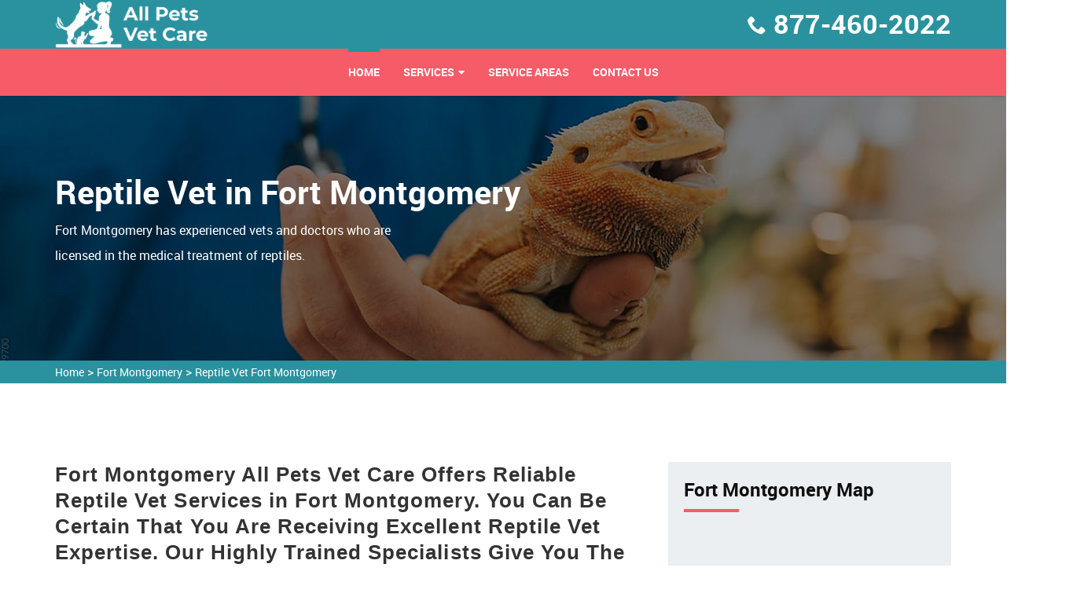

--- FILE ---
content_type: text/html
request_url: https://www.allpetsvetcare.com/fort-montgomery/reptile-vet-fort-montgomery-ny/
body_size: 11694
content:
<!DOCTYPE html>
<html lang="en">

<head>
    <meta charset="utf-8">
    <meta http-equiv="X-UA-Compatible" content="IE=edge">
    <meta name="viewport" content="width=device-width, initial-scale=1, user-scalable=no">
    <link rel="shortcut icon" href="/userfiles/images/all-pets-vet-care-favicon.png" type="image/x-icon">

    <title>Reptile Vet Fort Montgomery - 24 Hour Reptile Vet Near Me</title>
    <link rel="stylesheet" type="text/css" href="/assets/css/bootstrap.min.css">
    <link rel="stylesheet" type="text/css" href="/assets/css/font-awesome.min.css">
    <link rel="stylesheet" type="text/css" href="/assets/css/building-icons.css">
    <link rel="stylesheet" type="text/css" href="/assets/css/animate.min.css">
    <link rel="stylesheet" type="text/css" href="/assets/css/owl.carousel.css">
    <link rel="stylesheet" type="text/css" href="/assets/css/owl.transitions.css">
    <link rel="stylesheet" type="text/css" href="/assets/css/jquery.fancybox.css">
    <link rel="stylesheet" type="text/css" href="/assets/css/settings.css">
    <link rel="stylesheet" type="text/css" href="/assets/css/zerogrid.css">
    <link rel="stylesheet" type="text/css" href="/assets/css/bootsnav.css">
    <link rel="stylesheet" type="text/css" href="/assets/css/style.css">
    <link rel="stylesheet" type="text/css" href="/assets/css/loader.css">

    <meta name="description" content="Are you in need of a Reptile Vet in Fort Montgomery for nontraditional pets including snakes, turtles, and tortoises? We are a 24 hour reptile vet near you who offers an emergency reptile veterinarian and know to be the best reptile vet that gives preventive care for a wide variety of traditional pets." />
    <meta name="keywords" content="reptile vet Fort Montgomery, 24 hour reptile vet near me in Fort Montgomery, reptile veterinarian Fort Montgomery" />
    <meta name="robots" content="index, follow">
    <meta http-equiv="Content-Type" content="text/html; charset=utf-8">
    <meta name="language" content="English">
    <meta name="revisit-after" content="7 days">
    <meta property="og:title" content="Reptile Vet Fort Montgomery - 24 Hour Reptile Vet Near Me" />
    <meta property="og:description" content="Are you in need of a Reptile Vet in Fort Montgomery for nontraditional pets including snakes, turtles, and tortoises? We are a 24 hour reptile vet near you who offers an emergency reptile veterinarian and know to be the best reptile vet that gives preventive care for a wide variety of traditional pets." />
    <meta property="og:image" content="/userfiles/images/banner/reptile-vet.jpg" />
    <link rel="canonical" href="https://www.allpetsvetcare.com/fort-montgomery/reptile-vet-fort-montgomery-ny/" />
    
    


</head>

<body>
	 
 <div class="d-none">
        <a href="tel:877-460-2022" class="mobile-icon">
            <i class="fa fa-phone" aria-hidden="true"></i>
      </a>
    </div>
	<!-- Start Navbar Area -->
<div class="navbar-area">
<div class="d-lg-none d-md-block res-hdr">
<div class="row">
<div class="procleaning-nav-top-bar d-none d-lg-block">
<div class="container">
<div class="row">
<div class="col-lg-4 col-md-6">
<p class="cnct_phone"><i class="icofont-envelope"></i><a href="tel:877-460-2022">877-460-2022</a></p>
</div>
</div>
</div>
</div>
</div>
</div>
<!--Header-->

<header>
<div class="container">
<div class="row">
<div class="col-md-12 clearfix"><a class="navbar-brand" href="/"><img alt="professional pets vet Fort Montgomery" class="img-responsive" src="/userfiles/images/all-pets-vet-care-white.png" /></a>

<ul class="company_info">
	<li><i class="icon-phone8"></i><strong><a href="tel:877-460-2022">877-460-2022</a></strong></li>
</ul>
</div>
</div>
</div>

<nav class="navbar navbar-default navbar-sticky bootsnav">
<div class="container">
<div class="attr-nav">
<p class="cnct-phone-no"><a href="tel:877-460-2022">877-460-2022</a></p>
</div>

<div class="navbar-header"><button class="navbar-toggle" data-target="#navbar-menu" data-toggle="collapse" type="button"><i class="fa fa-bars"></i></button><a class="navbar-brand" href="/"><img alt="professional pets vet Fort Montgomery" class="img-responsive" src="/userfiles/images/all-pets-vet-care-white.png" /></a></div>

<div class="collapse navbar-collapse" id="navbar-menu">
<ul class="nav navbar-nav navbar-center" data-in="fadeInDown" data-out="fadeOut">
	<li class="active"><a href="/">Home</a></li>
	<li class="dropdown"><a class="dropdown-toggle" data-toggle="dropdown" href="#">services</a>
	<ul class="dropdown-menu">
		<li><a href="/fort-montgomery/animal-hospital-fort-montgomery-ny/">Animal Hospital</a></li>
		<li><a href="/fort-montgomery/bird-vet-fort-montgomery-ny/">Bird Vet</a></li>
		<!--<li><a href="/fort-montgomery/declawing-cats-fort-montgomery-ny/">Declawing Cats</a></li>-->
		<li><a href="/fort-montgomery/dog-dentist-fort-montgomery-ny/">Dog Dentist</a></li>
		<li><a href="/fort-montgomery/dog-vaccinations-fort-montgomery-ny/">Dog Vaccinations</a></li>
		<li><a href="/fort-montgomery/emergency-vet-fort-montgomery-ny/">Emergency Vet</a></li>
		<li><a href="/fort-montgomery/pet-euthanasia-fort-montgomery-ny/">Pet Euthanasia</a></li>
		<li><a href="/fort-montgomery/reptile-vet-fort-montgomery-ny/">Reptile Vet</a></li>
		<li><a href="/fort-montgomery/spaying-and-neutering-fort-montgomery-ny/">Spaying and Neutering</a></li>
	</ul>
	</li>
	<li><a href="/service-areas/">Service Areas</a></li>
	<li><a href="/contact-us/">Contact Us</a></li>
</ul>
</div>
</div>
</nav>
</header>
<!-- /*header-end*/ --></div>


	
				<!-- Start Page Title Area --><!--Slider--><!-- Start Page Title Area -->
<div class="page-title-area" style="background-image:url(/userfiles/images/banner/reptile-vet.jpg);">
<div class="container">
<div class="page-title-content banner">
<div class="row">
<div class="col-md-6">
<h2>Reptile Vet in Fort Montgomery</h2>

<p class="d-none d-md-block">Fort Montgomery has experienced vets and doctors who are licensed in the medical&nbsp;treatment of reptiles.</p>
</div>
</div>
</div>
</div>
</div>
<!-- End Page Title Area --><div class="brd">
<div class="container">
<div class="row">
<div class="col-sm-12"><a href="/">Home</a> &gt; <a href="/fort-montgomery/veterinarian-clinic-fort-montgomery-ny/">Fort Montgomery</a> &gt; <a href="/fort-montgomery/reptile-vet-fort-montgomery-ny/">Reptile Vet Fort Montgomery  </a></div>
</div>
</div>
</div>
 <!-- SECTION CONTENT START -->

<section class="blog-details-area ptb-100">
<div class="container">
<div class="row">
<div class="col-lg-8 col-md-12">
<div class="blog-details-desc">
<div class="article-content">
<h2>Fort Montgomery All Pets Vet Care Offers Reliable Reptile Vet Services in Fort Montgomery. You Can Be Certain That You Are Receiving Excellent Reptile Vet Expertise. Our Highly Trained Specialists Give You The First-Class Exotic Reptile, Local Reptile, And Exotic Pet Vet Services All Across Fort Montgomery.</h2>

<p>Fort Montgomery All Pets Vet Care, Fort Montgomery specializes in the <strong>Nurturing of Amphibians And Reptiles</strong>. We provide preventive treatment, husbandry and nutritional assistance, behavior conferences, surgery, and general tending suggestions for your <strong>Unique Pets</strong>. We know that each species of pet has its own individual requirements, and we adjust our services accordingly.</p>

<p style="text-align:center;"><img src="https://www.allpetsvetcare.com/imggen/reptile-vet-fort-montgomery-new-york.webp" alt="Reptile Vet Fort Montgomery - New York"></p>

<h3>Fort Montgomery Emergency Vet Care For Reptiles</h3>

<p>Reptiles are very sturdy and can often hide marks of discomfort. Many wounds that originally look small, can in reality be very dangerous. All reptiles and amphibians are able to feel pain. Fort Montgomery All Pets Vet Care provides suitable <strong><a href="/fort-montgomery/emergency-vet-fort-montgomery-ny/">Emergency Vet</a> </strong>guidance<strong> </strong>and treatment for all injured reptiles and amphibians in Fort Montgomery</p>

<h3>Specialist Reptile Pet Facilities&nbsp;in Fort Montgomery</h3>

<p>Fort Montgomery All Pets Vet Care's knowledge, united with an unaltered admiration for these uncanny pets, allows us to provide&nbsp;<strong>Prime Medical Treatment For Your Reptile</strong>. At Fort Montgomery All Pets Vet Care, you can be confident that you are obtaning&nbsp;incredible reptile vet expertise. Your pet will benefit from our team's reptile specialist.&nbsp;</p>

<h2>Fort Montgomery Experienced Vet Care For Reptiles</h2>

<p>Reptiles can be amazing pets. Some have simple rearing and dietary necessities, while others have more complicated<strong>&nbsp;Requirements For Heating, Lighting, And Nutrition</strong>. The doctors and employees at Fort Montgomery All Pets Vet Care have years of experience tending a variety of reptiles in Fort Montgomery.</p>

<h3>Reptile Routine Exams in Fort Montgomery</h3>

<p>If you're in need of an <strong>Amphibian or Reptile Vet</strong>, you're in luck. We offer care for many exotic and uncanny pets, reptiles, and&nbsp;amphibians. Whether you want to understand how you can replicate a<strong> Safe Habitat For Your Pet</strong> or if you have questions about what to feed them, we're here to assist.</p>

<h3>Reptile Diet And Environmental Consultations&nbsp;in Fort Montgomery</h3>

<p>The path to good health for your <strong>Exotic Pet Begins With A Proper Diet And Ambience</strong>. These are characteristic for different types of reptiles. Bring in your new pet. We would love to get you started.</p>

<p style="text-align:center;"><img alt=" vet care for reptiles surgery in Fort Montgomery" src="/userfiles/images/inner/top-rated-reptile-diet-and-environmental-5.jpg" /></p>

<h3>Fort Montgomery Reptile Parasite Control</h3>

<p>Whether wild-caught or locally bought, parasites can be a problem to your <strong>Reptile's Long-Term Health</strong>. Outside parasites such as mites and ticks can cause serious anemias and transmit sickness. Inside parasites can impact growth, cause hurdles, and stem wasting syndromes. We will effectively treat the parasites for you.</p>

<h3>Reptile Diagnostic, Therapeutic, And Surgical Procedures</h3>

<p>Occasionally more complex care procedures are required to <strong>Control Your Reptile's Issues</strong>. In those times, we can help you with a wide range of diagnosis, care, and hospitalization options. Fort Montgomery All Pets Vet Care provides the best reptile diagnostic, therapeutic, and surgical solutions in Fort Montgomery</p>
</div>
</div>
<!-- Start Faq Section -->

<section class="padding" id="faq">
<h4 class="heading heading_space">Frequently Asked Questions<span class="divider-left"></span></h4>

<div class="faq_content">
<ul class="items">
	<li><a href="#.">Lorem ipsum dolor sit amet consectetur adipisicing elit. Ab, ut!</a>

	<ul class="sub-items" style="display: none;">
		<li>
		<p>Lorem Ipsum is simply dummy text of the printing and typesetting industry. Lorem Ipsum has been the industry's standard dummy text ever since the 1500s, when an unknown printer took a galley of type and scrambled it to make a type specimen book.</p>
		</li>
	</ul>
	</li>
	<li><a href="#.">Lorem ipsum dolor sit amet, consectetur adipisicing elit. Rem, sequi!</a>
	<ul class="sub-items">
		<li>
		<p>Lorem Ipsum is simply dummy text of the printing and typesetting industry. Lorem Ipsum has been the industry's standard dummy text ever since the 1500s, when an unknown printer took a galley of type and scrambled it to make a type specimen book.</p>
		</li>
	</ul>
	</li>
	<li><a href="#.">Lorem ipsum dolor sit amet consectetur adipisicing elit. Earum, laboriosam.</a>
	<ul class="sub-items">
		<li>
		<p>Lorem Ipsum is simply dummy text of the printing and typesetting industry. Lorem Ipsum has been the industry's standard dummy text ever since the 1500s, when an unknown printer took a galley of type and scrambled it to make a type specimen book.</p>
		</li>
	</ul>
	</li>
	<li><a href="#.">Lorem ipsum dolor sit amet consectetur adipisicing elit. Odio, deserunt!</a>
	<ul class="sub-items">
		<li>
		<p>Lorem Ipsum is simply dummy text of the printing and typesetting industry. Lorem Ipsum has been the industry's standard dummy text ever since the 1500s, when an unknown printer took a galley of type and scrambled it to make a type specimen book.</p>
		</li>
	</ul>
	</li>
</ul>
</div>
</section>
<!-- End Faq Section --></div>

<div class="col-lg-4 col-md-12"><aside class="sidebar  border-radius">
<div class="widget bg_grey heading_space">
<div class="sidebar-heading">
<h3 class="heading half_space">Fort Montgomery Map</h3>
<span class="divider-left"></span>

<div class="sidebar-content"><iframe frameborder="0" height="350" marginheight="0" marginwidth="0" scrolling="no" src="https://maps.google.com/maps?width=100%&amp;height=600&amp;hl=en&amp;q=Fort Montgomery%20New York&amp;ie=UTF8&amp;t=&amp;z=8&amp;iwloc=B&amp;output=embed" width="100%">km radius map</iframe></div>
</div>
</div>

<div class="widget bg_grey heading_space">
<div class="sidebar-block mb-5">
<div class="sidebar-heading">
<h3 class="heading half_space">Fort Montgomery Information</h3>
<span class="divider-left"></span></div>

<div class="sidebar-content">
<div class="wiki-p">
<p><div class="wikibox"><h3>Fort Montgomery</h3><p>Fort Montgomery is a hamlet (and census-designated place) in Orange County, New York, United States. The population was 1,627 at the 2020 census. It is part of the Poughkeepsie–Newburgh–Middletown, NY Metropolitan Statistical Area as well as the larger New York–Newark–Bridgeport, NY-NJ-CT-PA Combined Statistical Area.</p><img src="https://upload.wikimedia.org/wikipedia/commons/thumb/d/de/St_Mark%27s_Episcopal_Chapel%2C_Fort_Montgomery%2C_NY.jpg/400px-St_Mark%27s_Episcopal_Chapel%2C_Fort_Montgomery%2C_NY.jpg" alt="Fort Montgomery" /></div></p>
</div>
</div>
</div>
</div>
</aside>
</div>
</div>
</div>
</section>


<section class="padding-50px-tb btm-cities">
<div class="container">
<div class="row">
<div class="col-sm-12">
<div class="text-center">
<h2>Areas We Serve</h2>
</div>
<ul class="ul3"><li><a href="/adams-basin/reptile-vet-adams-basin-ny/">Adams Basin</a></li><li><a href="/albertson/reptile-vet-albertson-ny/">Albertson</a></li><li><a href="/almond/reptile-vet-almond-ny/">Almond</a></li><li><a href="/amawalk/reptile-vet-amawalk-ny/">Amawalk</a></li><li><a href="/amityville/reptile-vet-amityville-ny/">Amityville</a></li><li><a href="/annandale-on-hudson/reptile-vet-annandale-on-hudson-ny/">Annandale On Hudson</a></li><li><a href="/arkport/reptile-vet-arkport-ny/">Arkport</a></li><li><a href="/armonk/reptile-vet-armonk-ny/">Armonk</a></li><li><a href="/astoria/reptile-vet-astoria-ny/">Astoria</a></li><li><a href="/atlanta/reptile-vet-atlanta-ny/">Atlanta</a></li><li><a href="/avoca/reptile-vet-avoca-ny/">Avoca</a></li><li><a href="/avon/reptile-vet-avon-ny/">Avon</a></li><li><a href="/babylon/reptile-vet-babylon-ny/">Babylon</a></li><li><a href="/baldwin/reptile-vet-baldwin-ny/">Baldwin</a></li><li><a href="/baldwin-place/reptile-vet-baldwin-place-ny/">Baldwin Place</a></li><li><a href="/barrytown/reptile-vet-barrytown-ny/">Barrytown</a></li><li><a href="/bay-shore/reptile-vet-bay-shore-ny/">Bay Shore</a></li><li><a href="/bayport/reptile-vet-bayport-ny/">Bayport</a></li><li><a href="/bayside/reptile-vet-bayside-ny/">Bayside</a></li><li><a href="/bayville/reptile-vet-bayville-ny/">Bayville</a></li><li><a href="/beacon/reptile-vet-beacon-ny/">Beacon</a></li><li><a href="/bear-mountain/reptile-vet-bear-mountain-ny/">Bear Mountain</a></li><li><a href="/bearsville/reptile-vet-bearsville-ny/">Bearsville</a></li><li><a href="/bedford/reptile-vet-bedford-ny/">Bedford</a></li><li><a href="/bedford-hills/reptile-vet-bedford-hills-ny/">Bedford Hills</a></li><li><a href="/bellerose/reptile-vet-bellerose-ny/">Bellerose</a></li><li><a href="/bellmore/reptile-vet-bellmore-ny/">Bellmore</a></li><li><a href="/bellport/reptile-vet-bellport-ny/">Bellport</a></li><li><a href="/bethpage/reptile-vet-bethpage-ny/">Bethpage</a></li><li><a href="/billings/reptile-vet-billings-ny/">Billings</a></li><li><a href="/blooming-grove/reptile-vet-blooming-grove-ny/">Blooming Grove</a></li><li><a href="/bloomingburg/reptile-vet-bloomingburg-ny/">Bloomingburg</a></li><li><a href="/bloomington/reptile-vet-bloomington-ny/">Bloomington</a></li><li><a href="/blue-point/reptile-vet-blue-point-ny/">Blue Point</a></li><li><a href="/bohemia/reptile-vet-bohemia-ny/">Bohemia</a></li><li><a href="/brentwood/reptile-vet-brentwood-ny/">Brentwood</a></li><li><a href="/brewster/reptile-vet-brewster-ny/">Brewster</a></li><li><a href="/briarcliff-manor/reptile-vet-briarcliff-manor-ny/">Briarcliff Manor</a></li><li><a href="/brightwaters/reptile-vet-brightwaters-ny/">Brightwaters</a></li><li><a href="/brockport/reptile-vet-brockport-ny/">Brockport</a></li><li><a href="/bronx/reptile-vet-bronx-ny/">Bronx</a></li><li><a href="/brookhaven/reptile-vet-brookhaven-ny/">Brookhaven</a></li><li><a href="/brooklyn/reptile-vet-brooklyn-ny/">Brooklyn</a></li><li><a href="/buchanan/reptile-vet-buchanan-ny/">Buchanan</a></li><li><a href="/bullville/reptile-vet-bullville-ny/">Bullville</a></li><li><a href="/burlingham/reptile-vet-burlingham-ny/">Burlingham</a></li><li><a href="/cambria-heights/reptile-vet-cambria-heights-ny/">Cambria Heights</a></li><li><a href="/canaseraga/reptile-vet-canaseraga-ny/">Canaseraga</a></li><li><a href="/carle-place/reptile-vet-carle-place-ny/">Carle Place</a></li><li><a href="/carmel/reptile-vet-carmel-ny/">Carmel</a></li><li><a href="/castile/reptile-vet-castile-ny/">Castile</a></li><li><a href="/castle-point/reptile-vet-castle-point-ny/">Castle Point</a></li><li><a href="/catskill/reptile-vet-catskill-ny/">Catskill</a></li><li><a href="/cedarhurst/reptile-vet-cedarhurst-ny/">Cedarhurst</a></li><li><a href="/center-moriches/reptile-vet-center-moriches-ny/">Center Moriches</a></li><li><a href="/centereach/reptile-vet-centereach-ny/">Centereach</a></li><li><a href="/centerport/reptile-vet-centerport-ny/">Centerport</a></li><li><a href="/central-islip/reptile-vet-central-islip-ny/">Central Islip</a></li><li><a href="/chappaqua/reptile-vet-chappaqua-ny/">Chappaqua</a></li><li><a href="/chelsea/reptile-vet-chelsea-ny/">Chelsea</a></li><li><a href="/chichester/reptile-vet-chichester-ny/">Chichester</a></li><li><a href="/churchville/reptile-vet-churchville-ny/">Churchville</a></li><li><a href="/circleville/reptile-vet-circleville-ny/">Circleville</a></li><li><a href="/clarkson/reptile-vet-clarkson-ny/">Clarkson</a></li><li><a href="/clintondale/reptile-vet-clintondale-ny/">Clintondale</a></li><li><a href="/cohocton/reptile-vet-cohocton-ny/">Cohocton</a></li><li><a href="/cold-spring/reptile-vet-cold-spring-ny/">Cold Spring</a></li><li><a href="/cold-spring-harbor/reptile-vet-cold-spring-harbor-ny/">Cold Spring Harbor</a></li><li><a href="/college-point/reptile-vet-college-point-ny/">College Point</a></li><li><a href="/commack/reptile-vet-commack-ny/">Commack</a></li><li><a href="/conesus/reptile-vet-conesus-ny/">Conesus</a></li><li><a href="/congers/reptile-vet-congers-ny/">Congers</a></li><li><a href="/connelly/reptile-vet-connelly-ny/">Connelly</a></li><li><a href="/copiague/reptile-vet-copiague-ny/">Copiague</a></li><li><a href="/coram/reptile-vet-coram-ny/">Coram</a></li><li><a href="/cornwall/reptile-vet-cornwall-ny/">Cornwall</a></li><li><a href="/cornwall-on-hudson/reptile-vet-cornwall-on-hudson-ny/">Cornwall On Hudson</a></li><li><a href="/corona/reptile-vet-corona-ny/">Corona</a></li><li><a href="/cortlandt-manor/reptile-vet-cortlandt-manor-ny/">Cortlandt Manor</a></li><li><a href="/cragsmoor/reptile-vet-cragsmoor-ny/">Cragsmoor</a></li><li><a href="/crompond/reptile-vet-crompond-ny/">Crompond</a></li><li><a href="/cross-river/reptile-vet-cross-river-ny/">Cross River</a></li><li><a href="/croton-falls/reptile-vet-croton-falls-ny/">Croton Falls</a></li><li><a href="/croton-on-hudson/reptile-vet-croton-on-hudson-ny/">Croton On Hudson</a></li><li><a href="/cuddebackville/reptile-vet-cuddebackville-ny/">Cuddebackville</a></li><li><a href="/dalton/reptile-vet-dalton-ny/">Dalton</a></li><li><a href="/dansville/reptile-vet-dansville-ny/">Dansville</a></li><li><a href="/deer-park/reptile-vet-deer-park-ny/">Deer Park</a></li><li><a href="/dover-plains/reptile-vet-dover-plains-ny/">Dover Plains</a></li><li><a href="/east-elmhurst/reptile-vet-east-elmhurst-ny/">East Elmhurst</a></li><li><a href="/east-islip/reptile-vet-east-islip-ny/">East Islip</a></li><li><a href="/east-jewett/reptile-vet-east-jewett-ny/">East Jewett</a></li><li><a href="/east-meadow/reptile-vet-east-meadow-ny/">East Meadow</a></li><li><a href="/east-moriches/reptile-vet-east-moriches-ny/">East Moriches</a></li><li><a href="/east-northport/reptile-vet-east-northport-ny/">East Northport</a></li><li><a href="/east-norwich/reptile-vet-east-norwich-ny/">East Norwich</a></li><li><a href="/east-rochester/reptile-vet-east-rochester-ny/">East Rochester</a></li><li><a href="/east-rockaway/reptile-vet-east-rockaway-ny/">East Rockaway</a></li><li><a href="/east-setauket/reptile-vet-east-setauket-ny/">East Setauket</a></li><li><a href="/elizaville/reptile-vet-elizaville-ny/">Elizaville</a></li><li><a href="/elka-park/reptile-vet-elka-park-ny/">Elka Park</a></li><li><a href="/ellenville/reptile-vet-ellenville-ny/">Ellenville</a></li><li><a href="/elmhurst/reptile-vet-elmhurst-ny/">Elmhurst</a></li><li><a href="/elmont/reptile-vet-elmont-ny/">Elmont</a></li><li><a href="/elmsford/reptile-vet-elmsford-ny/">Elmsford</a></li><li><a href="/esopus/reptile-vet-esopus-ny/">Esopus</a></li><li><a href="/fairport/reptile-vet-fairport-ny/">Fairport</a></li><li><a href="/fallsburg/reptile-vet-fallsburg-ny/">Fallsburg</a></li><li><a href="/farmingdale/reptile-vet-farmingdale-ny/">Farmingdale</a></li><li><a href="/farmington/reptile-vet-farmington-ny/">Farmington</a></li><li><a href="/farmingville/reptile-vet-farmingville-ny/">Farmingville</a></li><li><a href="/ferndale/reptile-vet-ferndale-ny/">Ferndale</a></li><li><a href="/fishers/reptile-vet-fishers-ny/">Fishers</a></li><li><a href="/fishkill/reptile-vet-fishkill-ny/">Fishkill</a></li><li><a href="/floral-park/reptile-vet-floral-park-ny/">Floral Park</a></li><li><a href="/flushing/reptile-vet-flushing-ny/">Flushing</a></li><li><a href="/forest-hills/reptile-vet-forest-hills-ny/">Forest Hills</a></li><li><a href="/forestburgh/reptile-vet-forestburgh-ny/">Forestburgh</a></li><li><a href="/fort-montgomery/reptile-vet-fort-montgomery-ny/">Fort Montgomery</a></li><li><a href="/franklin-square/reptile-vet-franklin-square-ny/">Franklin Square</a></li><li><a href="/freeport/reptile-vet-freeport-ny/">Freeport</a></li><li><a href="/garden-city/reptile-vet-garden-city-ny/">Garden City</a></li><li><a href="/gardiner/reptile-vet-gardiner-ny/">Gardiner</a></li><li><a href="/garnerville/reptile-vet-garnerville-ny/">Garnerville</a></li><li><a href="/garrison/reptile-vet-garrison-ny/">Garrison</a></li><li><a href="/geneseo/reptile-vet-geneseo-ny/">Geneseo</a></li><li><a href="/germantown/reptile-vet-germantown-ny/">Germantown</a></li><li><a href="/glasco/reptile-vet-glasco-ny/">Glasco</a></li><li><a href="/glen-cove/reptile-vet-glen-cove-ny/">Glen Cove</a></li><li><a href="/glen-head/reptile-vet-glen-head-ny/">Glen Head</a></li><li><a href="/glen-oaks/reptile-vet-glen-oaks-ny/">Glen Oaks</a></li><li><a href="/glen-spey/reptile-vet-glen-spey-ny/">Glen Spey</a></li><li><a href="/glen-wild/reptile-vet-glen-wild-ny/">Glen Wild</a></li><li><a href="/glenford/reptile-vet-glenford-ny/">Glenford</a></li><li><a href="/glenham/reptile-vet-glenham-ny/">Glenham</a></li><li><a href="/glenwood-landing/reptile-vet-glenwood-landing-ny/">Glenwood Landing</a></li><li><a href="/goldens-bridge/reptile-vet-goldens-bridge-ny/">Goldens Bridge</a></li><li><a href="/granite-springs/reptile-vet-granite-springs-ny/">Granite Springs</a></li><li><a href="/great-neck/reptile-vet-great-neck-ny/">Great Neck</a></li><li><a href="/great-river/reptile-vet-great-river-ny/">Great River</a></li><li><a href="/greenfield-park/reptile-vet-greenfield-park-ny/">Greenfield Park</a></li><li><a href="/greenlawn/reptile-vet-greenlawn-ny/">Greenlawn</a></li><li><a href="/greenvale/reptile-vet-greenvale-ny/">Greenvale</a></li><li><a href="/groveland/reptile-vet-groveland-ny/">Groveland</a></li><li><a href="/haines-falls/reptile-vet-haines-falls-ny/">Haines Falls</a></li><li><a href="/hamlin/reptile-vet-hamlin-ny/">Hamlin</a></li><li><a href="/harris/reptile-vet-harris-ny/">Harris</a></li><li><a href="/harrison/reptile-vet-harrison-ny/">Harrison</a></li><li><a href="/hauppauge/reptile-vet-hauppauge-ny/">Hauppauge</a></li><li><a href="/haverstraw/reptile-vet-haverstraw-ny/">Haverstraw</a></li><li><a href="/hawthorne/reptile-vet-hawthorne-ny/">Hawthorne</a></li><li><a href="/hemlock/reptile-vet-hemlock-ny/">Hemlock</a></li><li><a href="/hempstead/reptile-vet-hempstead-ny/">Hempstead</a></li><li><a href="/henrietta/reptile-vet-henrietta-ny/">Henrietta</a></li><li><a href="/hewlett/reptile-vet-hewlett-ny/">Hewlett</a></li><li><a href="/hicksville/reptile-vet-hicksville-ny/">Hicksville</a></li><li><a href="/high-falls/reptile-vet-high-falls-ny/">High Falls</a></li><li><a href="/highland/reptile-vet-highland-ny/">Highland</a></li><li><a href="/highland-falls/reptile-vet-highland-falls-ny/">Highland Falls</a></li><li><a href="/highland-lake/reptile-vet-highland-lake-ny/">Highland Lake</a></li><li><a href="/highland-mills/reptile-vet-highland-mills-ny/">Highland Mills</a></li><li><a href="/hilton/reptile-vet-hilton-ny/">Hilton</a></li><li><a href="/holbrook/reptile-vet-holbrook-ny/">Holbrook</a></li><li><a href="/holmes/reptile-vet-holmes-ny/">Holmes</a></li><li><a href="/holtsville/reptile-vet-holtsville-ny/">Holtsville</a></li><li><a href="/honeoye/reptile-vet-honeoye-ny/">Honeoye</a></li><li><a href="/honeoye-falls/reptile-vet-honeoye-falls-ny/">Honeoye Falls</a></li><li><a href="/hopewell-junction/reptile-vet-hopewell-junction-ny/">Hopewell Junction</a></li><li><a href="/hornell/reptile-vet-hornell-ny/">Hornell</a></li><li><a href="/howells/reptile-vet-howells-ny/">Howells</a></li><li><a href="/hughsonville/reptile-vet-hughsonville-ny/">Hughsonville</a></li><li><a href="/huguenot/reptile-vet-huguenot-ny/">Huguenot</a></li><li><a href="/hunt/reptile-vet-hunt-ny/">Hunt</a></li><li><a href="/huntington/reptile-vet-huntington-ny/">Huntington</a></li><li><a href="/huntington-station/reptile-vet-huntington-station-ny/">Huntington Station</a></li><li><a href="/hurley/reptile-vet-hurley-ny/">Hurley</a></li><li><a href="/hurleyville/reptile-vet-hurleyville-ny/">Hurleyville</a></li><li><a href="/hyde-park/reptile-vet-hyde-park-ny/">Hyde Park</a></li><li><a href="/inwood/reptile-vet-inwood-ny/">Inwood</a></li><li><a href="/ionia/reptile-vet-ionia-ny/">Ionia</a></li><li><a href="/island-park/reptile-vet-island-park-ny/">Island Park</a></li><li><a href="/islandia/reptile-vet-islandia-ny/">Islandia</a></li><li><a href="/islip/reptile-vet-islip-ny/">Islip</a></li><li><a href="/islip-terrace/reptile-vet-islip-terrace-ny/">Islip Terrace</a></li><li><a href="/jackson-heights/reptile-vet-jackson-heights-ny/">Jackson Heights</a></li><li><a href="/jefferson-valley/reptile-vet-jefferson-valley-ny/">Jefferson Valley</a></li><li><a href="/jericho/reptile-vet-jericho-ny/">Jericho</a></li><li><a href="/katonah/reptile-vet-katonah-ny/">Katonah</a></li><li><a href="/kauneonga-lake/reptile-vet-kauneonga-lake-ny/">Kauneonga Lake</a></li><li><a href="/kew-gardens/reptile-vet-kew-gardens-ny/">Kew Gardens</a></li><li><a href="/kiamesha-lake/reptile-vet-kiamesha-lake-ny/">Kiamesha Lake</a></li><li><a href="/kings-park/reptile-vet-kings-park-ny/">Kings Park</a></li><li><a href="/kingston/reptile-vet-kingston-ny/">Kingston</a></li><li><a href="/lagrangeville/reptile-vet-lagrangeville-ny/">Lagrangeville</a></li><li><a href="/lake-grove/reptile-vet-lake-grove-ny/">Lake Grove</a></li><li><a href="/lake-hill/reptile-vet-lake-hill-ny/">Lake Hill</a></li><li><a href="/lake-katrine/reptile-vet-lake-katrine-ny/">Lake Katrine</a></li><li><a href="/lake-peekskill/reptile-vet-lake-peekskill-ny/">Lake Peekskill</a></li><li><a href="/lakeville/reptile-vet-lakeville-ny/">Lakeville</a></li><li><a href="/lanesville/reptile-vet-lanesville-ny/">Lanesville</a></li><li><a href="/lawrence/reptile-vet-lawrence-ny/">Lawrence</a></li><li><a href="/leeds/reptile-vet-leeds-ny/">Leeds</a></li><li><a href="/leicester/reptile-vet-leicester-ny/">Leicester</a></li><li><a href="/levittown/reptile-vet-levittown-ny/">Levittown</a></li><li><a href="/lima/reptile-vet-lima-ny/">Lima</a></li><li><a href="/lincolndale/reptile-vet-lincolndale-ny/">Lincolndale</a></li><li><a href="/lindenhurst/reptile-vet-lindenhurst-ny/">Lindenhurst</a></li><li><a href="/little-neck/reptile-vet-little-neck-ny/">Little Neck</a></li><li><a href="/livingston/reptile-vet-livingston-ny/">Livingston</a></li><li><a href="/livonia/reptile-vet-livonia-ny/">Livonia</a></li><li><a href="/livonia-center/reptile-vet-livonia-center-ny/">Livonia Center</a></li><li><a href="/loch-sheldrake/reptile-vet-loch-sheldrake-ny/">Loch Sheldrake</a></li><li><a href="/locust-valley/reptile-vet-locust-valley-ny/">Locust Valley</a></li><li><a href="/long-beach/reptile-vet-long-beach-ny/">Long Beach</a></li><li><a href="/long-island-city/reptile-vet-long-island-city-ny/">Long Island City</a></li><li><a href="/lynbrook/reptile-vet-lynbrook-ny/">Lynbrook</a></li><li><a href="/macedon/reptile-vet-macedon-ny/">Macedon</a></li><li><a href="/mahopac/reptile-vet-mahopac-ny/">Mahopac</a></li><li><a href="/mahopac-falls/reptile-vet-mahopac-falls-ny/">Mahopac Falls</a></li><li><a href="/malden-on-hudson/reptile-vet-malden-on-hudson-ny/">Malden On Hudson</a></li><li><a href="/malverne/reptile-vet-malverne-ny/">Malverne</a></li><li><a href="/mamaroneck/reptile-vet-mamaroneck-ny/">Mamaroneck</a></li><li><a href="/manhasset/reptile-vet-manhasset-ny/">Manhasset</a></li><li><a href="/manorville/reptile-vet-manorville-ny/">Manorville</a></li><li><a href="/marlboro/reptile-vet-marlboro-ny/">Marlboro</a></li><li><a href="/maryknoll/reptile-vet-maryknoll-ny/">Maryknoll</a></li><li><a href="/maspeth/reptile-vet-maspeth-ny/">Maspeth</a></li><li><a href="/massapequa/reptile-vet-massapequa-ny/">Massapequa</a></li><li><a href="/massapequa-park/reptile-vet-massapequa-park-ny/">Massapequa Park</a></li><li><a href="/mastic/reptile-vet-mastic-ny/">Mastic</a></li><li><a href="/mastic-beach/reptile-vet-mastic-beach-ny/">Mastic Beach</a></li><li><a href="/maybrook/reptile-vet-maybrook-ny/">Maybrook</a></li><li><a href="/medford/reptile-vet-medford-ny/">Medford</a></li><li><a href="/melville/reptile-vet-melville-ny/">Melville</a></li><li><a href="/mendon/reptile-vet-mendon-ny/">Mendon</a></li><li><a href="/merrick/reptile-vet-merrick-ny/">Merrick</a></li><li><a href="/middle-island/reptile-vet-middle-island-ny/">Middle Island</a></li><li><a href="/middle-village/reptile-vet-middle-village-ny/">Middle Village</a></li><li><a href="/middletown/reptile-vet-middletown-ny/">Middletown</a></li><li><a href="/mill-neck/reptile-vet-mill-neck-ny/">Mill Neck</a></li><li><a href="/millbrook/reptile-vet-millbrook-ny/">Millbrook</a></li><li><a href="/miller-place/reptile-vet-miller-place-ny/">Miller Place</a></li><li><a href="/millwood/reptile-vet-millwood-ny/">Millwood</a></li><li><a href="/milton/reptile-vet-milton-ny/">Milton</a></li><li><a href="/mineola/reptile-vet-mineola-ny/">Mineola</a></li><li><a href="/modena/reptile-vet-modena-ny/">Modena</a></li><li><a href="/mohegan-lake/reptile-vet-mohegan-lake-ny/">Mohegan Lake</a></li><li><a href="/mongaup-valley/reptile-vet-mongaup-valley-ny/">Mongaup Valley</a></li><li><a href="/montgomery/reptile-vet-montgomery-ny/">Montgomery</a></li><li><a href="/monticello/reptile-vet-monticello-ny/">Monticello</a></li><li><a href="/montrose/reptile-vet-montrose-ny/">Montrose</a></li><li><a href="/moriches/reptile-vet-moriches-ny/">Moriches</a></li><li><a href="/mount-kisco/reptile-vet-mount-kisco-ny/">Mount Kisco</a></li><li><a href="/mount-marion/reptile-vet-mount-marion-ny/">Mount Marion</a></li><li><a href="/mount-morris/reptile-vet-mount-morris-ny/">Mount Morris</a></li><li><a href="/mount-sinai/reptile-vet-mount-sinai-ny/">Mount Sinai</a></li><li><a href="/mount-tremper/reptile-vet-mount-tremper-ny/">Mount Tremper</a></li><li><a href="/mountain-dale/reptile-vet-mountain-dale-ny/">Mountain Dale</a></li><li><a href="/mountainville/reptile-vet-mountainville-ny/">Mountainville</a></li><li><a href="/mumford/reptile-vet-mumford-ny/">Mumford</a></li><li><a href="/naples/reptile-vet-naples-ny/">Naples</a></li><li><a href="/nesconset/reptile-vet-nesconset-ny/">Nesconset</a></li><li><a href="/new-city/reptile-vet-new-city-ny/">New City</a></li><li><a href="/new-hyde-park/reptile-vet-new-hyde-park-ny/">New Hyde Park</a></li><li><a href="/new-paltz/reptile-vet-new-paltz-ny/">New Paltz</a></li><li><a href="/new-windsor/reptile-vet-new-windsor-ny/">New Windsor</a></li><li><a href="/new-york/reptile-vet-new-york-ny/">New York</a></li><li><a href="/newburgh/reptile-vet-newburgh-ny/">Newburgh</a></li><li><a href="/north-babylon/reptile-vet-north-babylon-ny/">North Babylon</a></li><li><a href="/north-chili/reptile-vet-north-chili-ny/">North Chili</a></li><li><a href="/north-greece/reptile-vet-north-greece-ny/">North Greece</a></li><li><a href="/north-salem/reptile-vet-north-salem-ny/">North Salem</a></li><li><a href="/northport/reptile-vet-northport-ny/">Northport</a></li><li><a href="/nunda/reptile-vet-nunda-ny/">Nunda</a></li><li><a href="/nyack/reptile-vet-nyack-ny/">Nyack</a></li><li><a href="/oakdale/reptile-vet-oakdale-ny/">Oakdale</a></li><li><a href="/oakland-gardens/reptile-vet-oakland-gardens-ny/">Oakland Gardens</a></li><li><a href="/ocean-beach/reptile-vet-ocean-beach-ny/">Ocean Beach</a></li><li><a href="/oceanside/reptile-vet-oceanside-ny/">Oceanside</a></li><li><a href="/old-bethpage/reptile-vet-old-bethpage-ny/">Old Bethpage</a></li><li><a href="/old-westbury/reptile-vet-old-westbury-ny/">Old Westbury</a></li><li><a href="/ontario/reptile-vet-ontario-ny/">Ontario</a></li><li><a href="/ontario-center/reptile-vet-ontario-center-ny/">Ontario Center</a></li><li><a href="/ossining/reptile-vet-ossining-ny/">Ossining</a></li><li><a href="/otisville/reptile-vet-otisville-ny/">Otisville</a></li><li><a href="/oyster-bay/reptile-vet-oyster-bay-ny/">Oyster Bay</a></li><li><a href="/ozone-park/reptile-vet-ozone-park-ny/">Ozone Park</a></li><li><a href="/palenville/reptile-vet-palenville-ny/">Palenville</a></li><li><a href="/patchogue/reptile-vet-patchogue-ny/">Patchogue</a></li><li><a href="/patterson/reptile-vet-patterson-ny/">Patterson</a></li><li><a href="/pawling/reptile-vet-pawling-ny/">Pawling</a></li><li><a href="/peekskill/reptile-vet-peekskill-ny/">Peekskill</a></li><li><a href="/penfield/reptile-vet-penfield-ny/">Penfield</a></li><li><a href="/perkinsville/reptile-vet-perkinsville-ny/">Perkinsville</a></li><li><a href="/perry/reptile-vet-perry-ny/">Perry</a></li><li><a href="/phillipsport/reptile-vet-phillipsport-ny/">Phillipsport</a></li><li><a href="/pine-bush/reptile-vet-pine-bush-ny/">Pine Bush</a></li><li><a href="/pittsford/reptile-vet-pittsford-ny/">Pittsford</a></li><li><a href="/plainview/reptile-vet-plainview-ny/">Plainview</a></li><li><a href="/plattekill/reptile-vet-plattekill-ny/">Plattekill</a></li><li><a href="/pleasant-valley/reptile-vet-pleasant-valley-ny/">Pleasant Valley</a></li><li><a href="/pleasantville/reptile-vet-pleasantville-ny/">Pleasantville</a></li><li><a href="/point-lookout/reptile-vet-point-lookout-ny/">Point Lookout</a></li><li><a href="/port-chester/reptile-vet-port-chester-ny/">Port Chester</a></li><li><a href="/port-ewen/reptile-vet-port-ewen-ny/">Port Ewen</a></li><li><a href="/port-jefferson/reptile-vet-port-jefferson-ny/">Port Jefferson</a></li><li><a href="/port-jefferson-station/reptile-vet-port-jefferson-station-ny/">Port Jefferson Station</a></li><li><a href="/port-washington/reptile-vet-port-washington-ny/">Port Washington</a></li><li><a href="/portageville/reptile-vet-portageville-ny/">Portageville</a></li><li><a href="/poughkeepsie/reptile-vet-poughkeepsie-ny/">Poughkeepsie</a></li><li><a href="/poughquag/reptile-vet-poughquag-ny/">Poughquag</a></li><li><a href="/pound-ridge/reptile-vet-pound-ridge-ny/">Pound Ridge</a></li><li><a href="/purchase/reptile-vet-purchase-ny/">Purchase</a></li><li><a href="/purdys/reptile-vet-purdys-ny/">Purdys</a></li><li><a href="/purling/reptile-vet-purling-ny/">Purling</a></li><li><a href="/putnam-valley/reptile-vet-putnam-valley-ny/">Putnam Valley</a></li><li><a href="/queens-village/reptile-vet-queens-village-ny/">Queens Village</a></li><li><a href="/red-hook/reptile-vet-red-hook-ny/">Red Hook</a></li><li><a href="/rego-park/reptile-vet-rego-park-ny/">Rego Park</a></li><li><a href="/retsof/reptile-vet-retsof-ny/">Retsof</a></li><li><a href="/rhinebeck/reptile-vet-rhinebeck-ny/">Rhinebeck</a></li><li><a href="/rhinecliff/reptile-vet-rhinecliff-ny/">Rhinecliff</a></li><li><a href="/richmond-hill/reptile-vet-richmond-hill-ny/">Richmond Hill</a></li><li><a href="/ridge/reptile-vet-ridge-ny/">Ridge</a></li><li><a href="/ridgewood/reptile-vet-ridgewood-ny/">Ridgewood</a></li><li><a href="/rifton/reptile-vet-rifton-ny/">Rifton</a></li><li><a href="/rochester/reptile-vet-rochester-ny/">Rochester</a></li><li><a href="/rock-hill/reptile-vet-rock-hill-ny/">Rock Hill</a></li><li><a href="/rock-tavern/reptile-vet-rock-tavern-ny/">Rock Tavern</a></li><li><a href="/rockville-centre/reptile-vet-rockville-centre-ny/">Rockville Centre</a></li><li><a href="/rocky-point/reptile-vet-rocky-point-ny/">Rocky Point</a></li><li><a href="/ronkonkoma/reptile-vet-ronkonkoma-ny/">Ronkonkoma</a></li><li><a href="/roosevelt/reptile-vet-roosevelt-ny/">Roosevelt</a></li><li><a href="/rosedale/reptile-vet-rosedale-ny/">Rosedale</a></li><li><a href="/roslyn/reptile-vet-roslyn-ny/">Roslyn</a></li><li><a href="/roslyn-heights/reptile-vet-roslyn-heights-ny/">Roslyn Heights</a></li><li><a href="/round-top/reptile-vet-round-top-ny/">Round Top</a></li><li><a href="/ruby/reptile-vet-ruby-ny/">Ruby</a></li><li><a href="/rush/reptile-vet-rush-ny/">Rush</a></li><li><a href="/rye/reptile-vet-rye-ny/">Rye</a></li><li><a href="/saint-albans/reptile-vet-saint-albans-ny/">Saint Albans</a></li><li><a href="/saint-james/reptile-vet-saint-james-ny/">Saint James</a></li><li><a href="/salisbury-mills/reptile-vet-salisbury-mills-ny/">Salisbury Mills</a></li><li><a href="/salt-point/reptile-vet-salt-point-ny/">Salt Point</a></li><li><a href="/saugerties/reptile-vet-saugerties-ny/">Saugerties</a></li><li><a href="/sayville/reptile-vet-sayville-ny/">Sayville</a></li><li><a href="/scottsburg/reptile-vet-scottsburg-ny/">Scottsburg</a></li><li><a href="/scottsville/reptile-vet-scottsville-ny/">Scottsville</a></li><li><a href="/sea-cliff/reptile-vet-sea-cliff-ny/">Sea Cliff</a></li><li><a href="/seaford/reptile-vet-seaford-ny/">Seaford</a></li><li><a href="/selden/reptile-vet-selden-ny/">Selden</a></li><li><a href="/shenorock/reptile-vet-shenorock-ny/">Shenorock</a></li><li><a href="/shirley/reptile-vet-shirley-ny/">Shirley</a></li><li><a href="/shokan/reptile-vet-shokan-ny/">Shokan</a></li><li><a href="/shoreham/reptile-vet-shoreham-ny/">Shoreham</a></li><li><a href="/shrub-oak/reptile-vet-shrub-oak-ny/">Shrub Oak</a></li><li><a href="/silver-lake/reptile-vet-silver-lake-ny/">Silver Lake</a></li><li><a href="/smallwood/reptile-vet-smallwood-ny/">Smallwood</a></li><li><a href="/smithtown/reptile-vet-smithtown-ny/">Smithtown</a></li><li><a href="/somers/reptile-vet-somers-ny/">Somers</a></li><li><a href="/sonyea/reptile-vet-sonyea-ny/">Sonyea</a></li><li><a href="/sound-beach/reptile-vet-sound-beach-ny/">Sound Beach</a></li><li><a href="/south-cairo/reptile-vet-south-cairo-ny/">South Cairo</a></li><li><a href="/south-fallsburg/reptile-vet-south-fallsburg-ny/">South Fallsburg</a></li><li><a href="/south-lima/reptile-vet-south-lima-ny/">South Lima</a></li><li><a href="/south-salem/reptile-vet-south-salem-ny/">South Salem</a></li><li><a href="/sparrow-bush/reptile-vet-sparrow-bush-ny/">Sparrow Bush</a></li><li><a href="/spencerport/reptile-vet-spencerport-ny/">Spencerport</a></li><li><a href="/spring-glen/reptile-vet-spring-glen-ny/">Spring Glen</a></li><li><a href="/springfield-gardens/reptile-vet-springfield-gardens-ny/">Springfield Gardens</a></li><li><a href="/springwater/reptile-vet-springwater-ny/">Springwater</a></li><li><a href="/staatsburg/reptile-vet-staatsburg-ny/">Staatsburg</a></li><li><a href="/staten-island/reptile-vet-staten-island-ny/">Staten Island</a></li><li><a href="/stony-brook/reptile-vet-stony-brook-ny/">Stony Brook</a></li><li><a href="/stony-point/reptile-vet-stony-point-ny/">Stony Point</a></li><li><a href="/stormville/reptile-vet-stormville-ny/">Stormville</a></li><li><a href="/summitville/reptile-vet-summitville-ny/">Summitville</a></li><li><a href="/sunnyside/reptile-vet-sunnyside-ny/">Sunnyside</a></li><li><a href="/swain/reptile-vet-swain-ny/">Swain</a></li><li><a href="/syosset/reptile-vet-syosset-ny/">Syosset</a></li><li><a href="/tannersville/reptile-vet-tannersville-ny/">Tannersville</a></li><li><a href="/tarrytown/reptile-vet-tarrytown-ny/">Tarrytown</a></li><li><a href="/thiells/reptile-vet-thiells-ny/">Thiells</a></li><li><a href="/thompson-ridge/reptile-vet-thompson-ridge-ny/">Thompson Ridge</a></li><li><a href="/thompsonville/reptile-vet-thompsonville-ny/">Thompsonville</a></li><li><a href="/thornwood/reptile-vet-thornwood-ny/">Thornwood</a></li><li><a href="/tillson/reptile-vet-tillson-ny/">Tillson</a></li><li><a href="/tivoli/reptile-vet-tivoli-ny/">Tivoli</a></li><li><a href="/tomkins-cove/reptile-vet-tomkins-cove-ny/">Tomkins Cove</a></li><li><a href="/ulster-park/reptile-vet-ulster-park-ny/">Ulster Park</a></li><li><a href="/union-hill/reptile-vet-union-hill-ny/">Union Hill</a></li><li><a href="/uniondale/reptile-vet-uniondale-ny/">Uniondale</a></li><li><a href="/upton/reptile-vet-upton-ny/">Upton</a></li><li><a href="/vails-gate/reptile-vet-vails-gate-ny/">Vails Gate</a></li><li><a href="/valhalla/reptile-vet-valhalla-ny/">Valhalla</a></li><li><a href="/valley-cottage/reptile-vet-valley-cottage-ny/">Valley Cottage</a></li><li><a href="/valley-stream/reptile-vet-valley-stream-ny/">Valley Stream</a></li><li><a href="/verbank/reptile-vet-verbank-ny/">Verbank</a></li><li><a href="/verplanck/reptile-vet-verplanck-ny/">Verplanck</a></li><li><a href="/victor/reptile-vet-victor-ny/">Victor</a></li><li><a href="/waccabuc/reptile-vet-waccabuc-ny/">Waccabuc</a></li><li><a href="/wading-river/reptile-vet-wading-river-ny/">Wading River</a></li><li><a href="/walden/reptile-vet-walden-ny/">Walden</a></li><li><a href="/walker-valley/reptile-vet-walker-valley-ny/">Walker Valley</a></li><li><a href="/wallkill/reptile-vet-wallkill-ny/">Wallkill</a></li><li><a href="/walworth/reptile-vet-walworth-ny/">Walworth</a></li><li><a href="/wantagh/reptile-vet-wantagh-ny/">Wantagh</a></li><li><a href="/wappingers-falls/reptile-vet-wappingers-falls-ny/">Wappingers Falls</a></li><li><a href="/washingtonville/reptile-vet-washingtonville-ny/">Washingtonville</a></li><li><a href="/wayland/reptile-vet-wayland-ny/">Wayland</a></li><li><a href="/webster/reptile-vet-webster-ny/">Webster</a></li><li><a href="/west-babylon/reptile-vet-west-babylon-ny/">West Babylon</a></li><li><a href="/west-bloomfield/reptile-vet-west-bloomfield-ny/">West Bloomfield</a></li><li><a href="/west-camp/reptile-vet-west-camp-ny/">West Camp</a></li><li><a href="/west-harrison/reptile-vet-west-harrison-ny/">West Harrison</a></li><li><a href="/west-haverstraw/reptile-vet-west-haverstraw-ny/">West Haverstraw</a></li><li><a href="/west-hempstead/reptile-vet-west-hempstead-ny/">West Hempstead</a></li><li><a href="/west-henrietta/reptile-vet-west-henrietta-ny/">West Henrietta</a></li><li><a href="/west-hurley/reptile-vet-west-hurley-ny/">West Hurley</a></li><li><a href="/west-islip/reptile-vet-west-islip-ny/">West Islip</a></li><li><a href="/west-park/reptile-vet-west-park-ny/">West Park</a></li><li><a href="/west-point/reptile-vet-west-point-ny/">West Point</a></li><li><a href="/west-sayville/reptile-vet-west-sayville-ny/">West Sayville</a></li><li><a href="/westbrookville/reptile-vet-westbrookville-ny/">Westbrookville</a></li><li><a href="/westbury/reptile-vet-westbury-ny/">Westbury</a></li><li><a href="/white-lake/reptile-vet-white-lake-ny/">White Lake</a></li><li><a href="/white-plains/reptile-vet-white-plains-ny/">White Plains</a></li><li><a href="/whitestone/reptile-vet-whitestone-ny/">Whitestone</a></li><li><a href="/williston-park/reptile-vet-williston-park-ny/">Williston Park</a></li><li><a href="/willow/reptile-vet-willow-ny/">Willow</a></li><li><a href="/wingdale/reptile-vet-wingdale-ny/">Wingdale</a></li><li><a href="/woodbourne/reptile-vet-woodbourne-ny/">Woodbourne</a></li><li><a href="/woodbury/reptile-vet-woodbury-ny/">Woodbury</a></li><li><a href="/woodhaven/reptile-vet-woodhaven-ny/">Woodhaven</a></li><li><a href="/woodmere/reptile-vet-woodmere-ny/">Woodmere</a></li><li><a href="/woodridge/reptile-vet-woodridge-ny/">Woodridge</a></li><li><a href="/woodside/reptile-vet-woodside-ny/">Woodside</a></li><li><a href="/woodstock/reptile-vet-woodstock-ny/">Woodstock</a></li><li><a href="/wurtsboro/reptile-vet-wurtsboro-ny/">Wurtsboro</a></li><li><a href="/wyandanch/reptile-vet-wyandanch-ny/">Wyandanch</a></li><li><a href="/yaphank/reptile-vet-yaphank-ny/">Yaphank</a></li><li><a href="/yonkers/reptile-vet-yonkers-ny/">Yonkers</a></li><li><a href="/yorktown-heights/reptile-vet-yorktown-heights-ny/">Yorktown Heights</a></li></ul></div>
</div>
</div>
</section>

			
				<footer class="padding-top">
<div class="container">
<div class="row ptb-30">
<div class="col-md-4 col-sm-4 footer_panel half_space"><a class="footer_logo half_space" href="/"><img alt="" src="/userfiles/images/all-pets-vet-care-white.png" /></a>
<p>For over 12 years Fort Montgomery All Pets Vet Care certified vet team has been keeping pets healthy. Fort Montgomery All Pets Vet Care is a known name and acclaimed for its exceptional pet health, care, and welfare of animals.</p>
</div>

<div class="col-md-4 col-sm-4 footer_panel half_space">
<h3 class="heading half_space">Quick Links<span class="divider-left"></span></h3>

<ul class="links">
	<li><a href="/fort-montgomery/animal-hospital-fort-montgomery-ny/">Animal Hospital</a></li>
	<li><a href="/fort-montgomery/bird-vet-fort-montgomery-ny/">Bird Vet</a></li>
	<!--<li><a href="/fort-montgomery/declawing-cats-fort-montgomery-ny/">Declawing Cats</a></li>-->
	<li><a href="/fort-montgomery/dog-dentist-fort-montgomery-ny/">Dog Dentist</a></li>
	<li><a href="/fort-montgomery/reptile-vet-fort-montgomery-ny/">Reptile Vet</a></li>
	<li><a href="/fort-montgomery/emergency-vet-fort-montgomery-ny/">Emergency Vet</a></li>
	<li><a href="/fort-montgomery/dog-vaccinations-fort-montgomery-ny/">Dog Vaccinations</a></li>
</ul>
</div>

<div class="col-md-4 col-sm-4 footer_panel half_space">
<h3 class="heading half_space">Keep in Touch <span class="divider-left"></span></h3>

<p class="address"><i class="icon-phone"></i><a href="tel:877-460-2022">877-460-2022</a></p>

<p class="address"><i class="icon-map-pin"></i>Fort Montgomery, New York</p>
</div>

<div class="col-md-12">
<div class="footer-content-wrapper">
<p>All Pets Vet Care is a free service that can help you locate local veterinarians. All service providers work independently and we cannot guarantee their services. It is up to you to confirm that the provider has the proper license and insurance. All photos that depict animals or people are models.</p>
</div>
</div>
</div>
</div>

<div class="copyright">
<div class="container">
<div class="row">
<div class="col-md-12 text-center">
<p>Copyright &copy; <script>
							document.write(new Date().getFullYear())
						</script> <a href="/">All Pets Vet Care</a>. All rights reserved. <a href="https://www.facebook.com/profile.php?id=100074876871945" target="new">Facebook</a></p>
</div>
</div>
</div>
</div>
</footer>

	

   
   <!-- Website Schema-->
<script type="application/ld+json">
{
  "@context": "http://schema.org/",
  "@type": "WebSite",
  "name": "All Pets Vet Care",
  "alternateName": "All Pets Vet Care",
  "url": "https://www.allpetsvetcare.com/"
}
</script><script type="application/ld+json">
{
  "@context": "http://schema.org/", 
  "@type": "Product", 
  "name": "Reptile Vet Fort Montgomery  ",
  "image": "https://www.allpetsvetcare.com/userfiles/images/banner/reptile-vet.jpg",
  "description" : "Are you in need of a Reptile Vet in Fort Montgomery for nontraditional pets including snakes, turtles, and tortoises? We are a 24 hour reptile vet near you who offers an emergency reptile veterinarian and know to be the best reptile vet that gives preventive care for a wide variety of traditional pets.",
  "brand": "Reptile Vet Fort Montgomery  ",
  "sku": "0",
  "gtin8": "0",
  "gtin13": "0",
  "gtin14": "0",
  "mpn": "0",
  "offers": {
    "@type": "AggregateOffer",
    "priceCurrency": "USD",
    "lowPrice": "1",
  "highPrice" : "10",
  "offerCount": "7"
  }
}
</script>


    <script src="/assets/js/jquery-2.2.3.js"></script>
    <script src="/assets/js/bootstrap.min.js"></script>
    <script src="/assets/js/bootsnav.js"></script>
    <script src="/assets/js/jquery.appear.js"></script>
    <script src="/assets/js/jquery-countTo.js"></script>
    <script src="/assets/js/jquery.parallax-1.1.3.js"></script>
    <script src="/assets/js/owl.carousel.min.js"></script>
    <script src="/assets/js/jquery.mixitup.min.js"></script>
    <script src="/assets/js/jquery.fancybox.js"></script>
    <script src="/assets/js/jquery.cubeportfolio.min.js"></script>
    <script src="/assets/js/jquery.themepunch.tools.min.js"></script>
    <script src="/assets/js/jquery.themepunch.revolution.min.js"></script>
    <script src="/assets/js/revolution.extension.layeranimation.min.js"></script>
    <script src="/assets/js/revolution.extension.navigation.min.js"></script>
    <script src="/assets/js/revolution.extension.parallax.min.js"></script>
    <script src="/assets/js/revolution.extension.slideanims.min.js"></script>
    <script src="/assets/js/revolution.extension.video.min.js"></script>
    <script src="/assets/js/functions.js"></script>

	 <script src="/assets/js/jquery.validate.min.js"></script>
      <script src="/assets/js/maskinput.min.js"></script>

	 <script src="https://www.google.com/recaptcha/api.js" async defer></script>  
    <script>
    
    
        
(function ($) {
      "use strict";
         $('#mobile').mask("(999) 9999-999");
            $("#contactUs").validate({
        submitHandler: function () {
            grecaptcha.execute();
            return false; 
        }
    });
  })(jQuery);
  
    
    function setResponse(response) {
    document.getElementById("captcha-response").value = response;
    var curForm = $("#contactUs");
    console.log('Captcha OK');
    $("<div />").addClass("formOverlay").appendTo(curForm);
    $.ajax({
        url: "/mail.php",
        type: "POST",
        data: curForm.serialize(),
        success: function (resdata) {
            var res = resdata.split("::");
            console.log(res);
            curForm.find("div.formOverlay").remove();
            curForm.prev(".expMessage").html(res[1]);
            if (res[0] == "Success") {
                curForm.remove();
                curForm.prev(".expMessage").html("");
            }
        },
    });
    return !1;
}

    </script>

<script defer src="https://static.cloudflareinsights.com/beacon.min.js/vcd15cbe7772f49c399c6a5babf22c1241717689176015" integrity="sha512-ZpsOmlRQV6y907TI0dKBHq9Md29nnaEIPlkf84rnaERnq6zvWvPUqr2ft8M1aS28oN72PdrCzSjY4U6VaAw1EQ==" data-cf-beacon='{"version":"2024.11.0","token":"2042f7aac40f4b43ab95d4013618968c","r":1,"server_timing":{"name":{"cfCacheStatus":true,"cfEdge":true,"cfExtPri":true,"cfL4":true,"cfOrigin":true,"cfSpeedBrain":true},"location_startswith":null}}' crossorigin="anonymous"></script>
</body>

</html>